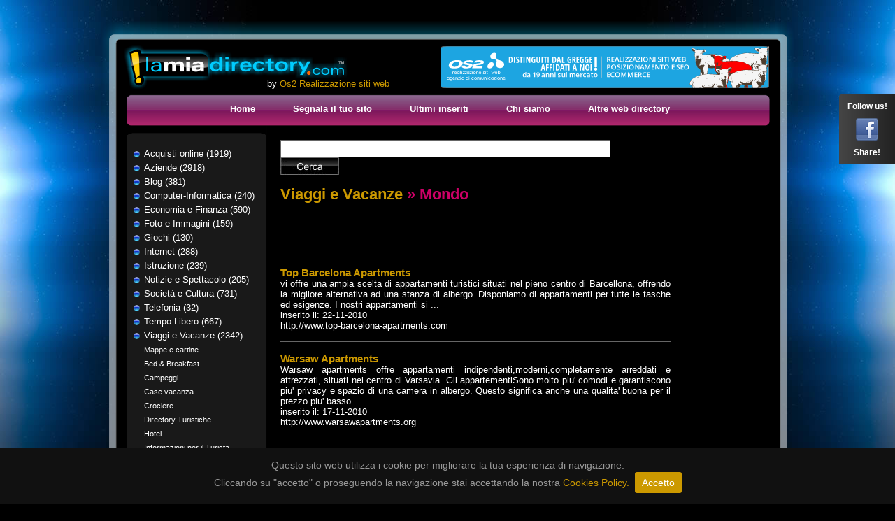

--- FILE ---
content_type: text/html; charset=utf-8
request_url: https://www.lamiadirectory.com/p4/sc289_77_Mondo.aspx
body_size: 10305
content:


<!DOCTYPE html PUBLIC "-//W3C//DTD XHTML 1.0 Transitional//EN" "http://www.w3.org/TR/xhtml1/DTD/xhtml1-transitional.dtd">

<html xmlns="http://www.w3.org/1999/xhtml">
<head><title>
	Viaggi e Vacanze Mondo, Mondo nella categoria Viaggi e Vacanze - La Mia Directory
</title>
    <meta name="description" content="Mondo in categoria Viaggi e Vacanze - Anche tu pubblicizza il tuo sito! Effettua una segnalazione in La Mia Directory, la famosa web directory italiana, è gratuito e facile." />
    <meta name="keywords" content="Viaggi e Vacanze, Mondo, Mondo Viaggi e Vacanze, segnala sito, passa pagerank, sito internet, web directory" />

<meta name="author" content="Os2 Web Agency" /><meta name="robots" content="index,follow" /><meta name="verify-v1" content="7ATcLluDbcZVwRGPnvr30woytmQajqGCtEdn1nQCyGE=" /><link href="/style.css" rel="stylesheet" type="text/css" /><link rel="shortcut icon" href="/favicon.ico" /><link rel="icon" href="/animated_favicon1.gif" type="image/gif" /><link rel="stylesheet" type="text/css" href="/js/cookiebar/jquery.cookiebar.css" />
	<script type="text/javascript" src="//ajax.googleapis.com/ajax/libs/jquery/1.8.3/jquery.min.js"></script>
	<script type="text/javascript" src="/js/cookiebar/jquery.cookiebar.js"></script>
    <script src='https://www.google.com/recaptcha/api.js'></script>
		<script type="text/javascript">
		    $(document).ready(function () {
		        $.cookieBar({
		            fixed: true,
		            message: 'Questo sito web utilizza i cookie per migliorare la tua esperienza di navigazione.<br> Cliccando su "accetto" o proseguendo la navigazione stai accettando la nostra <a href="/cookies-policy.aspx">Cookies Policy.</a>',
		            acceptText: 'Accetto',
		            acceptOnContinue: true
		        });
		    });
		</script>
</head>
<body>
<div id="fb-root"></div>
<script>    (function (d, s, id) {
        var js, fjs = d.getElementsByTagName(s)[0];
        if (d.getElementById(id)) return;
        js = d.createElement(s); js.id = id;
        js.src = "//connect.facebook.net/it_IT/all.js#xfbml=1";
        fjs.parentNode.insertBefore(js, fjs);
    } (document, 'script', 'facebook-jssdk'));</script>
    <form name="aspnetForm" method="post" action="./subcategoria.aspx?categoria_id=77&amp;sottocategoria_id=289&amp;pg=4" id="aspnetForm">
<div>
<input type="hidden" name="__VIEWSTATE" id="__VIEWSTATE" value="/[base64]/////D2QCAQ9kFgQCAQ8WBB8JBRMvY2F0NjVfQXppZW5kZS5hc3B4HwoFB0F6aWVuZGUWAmYPFQEOQXppZW5kZSAoMjkxOClkAgMPFgIfCAL/////D2QCAg9kFgQCAQ8WBB8JBRAvY2F0NjZfQmxvZy5hc3B4HwoFBEJsb2cWAmYPFQEKQmxvZyAoMzgxKWQCAw8WAh8IAv////8PZAIDD2QWBAIBDxYEHwkFIC9jYXQ2N19Db21wdXRlci1JbmZvcm1hdGljYS5hc3B4HwoFFENvbXB1dGVyLUluZm9ybWF0aWNhFgJmDxUBGkNvbXB1dGVyLUluZm9ybWF0aWNhICgyNDApZAIDDxYCHwgC/////w9kAgQPZBYEAgEPFgQfCQUcL2NhdDY4X0Vjb25vbWlhLUZpbmFuemEuYXNweB8KBRJFY29ub21pYSBlIEZpbmFuemEWAmYPFQEYRWNvbm9taWEgZSBGaW5hbnphICg1OTApZAIDDxYCHwgC/////w9kAgUPZBYEAgEPFgQfCQUZL2NhdDY5X0ZvdG8tSW1tYWdpbmkuYXNweB8KBQ9Gb3RvIGUgSW1tYWdpbmkWAmYPFQEVRm90byBlIEltbWFnaW5pICgxNTkpZAIDDxYCHwgC/////w9kAgYPZBYEAgEPFgQfCQUSL2NhdDcwX0dpb2NoaS5hc3B4HwoFBkdpb2NoaRYCZg8VAQxHaW9jaGkgKDEzMClkAgMPFgIfCAL/////D2QCBw9kFgQCAQ8WBB8JBRQvY2F0NzFfSW50ZXJuZXQuYXNweB8KBQhJbnRlcm5ldBYCZg8VAQ5JbnRlcm5ldCAoMjg4KWQCAw8WAh8IAv////8PZAIID2QWBAIBDxYEHwkFFi9jYXQ3Ml9Jc3RydXppb25lLmFzcHgfCgUKSXN0cnV6aW9uZRYCZg8VARBJc3RydXppb25lICgyMzkpZAIDDxYCHwgC/////w9kAgkPZBYEAgEPFgQfCQUeL2NhdDczX05vdGl6aWUtU3BldHRhY29sby5hc3B4HwoFFE5vdGl6aWUgZSBTcGV0dGFjb2xvFgJmDxUBGk5vdGl6aWUgZSBTcGV0dGFjb2xvICgyMDUpZAIDDxYCHwgC/////w9kAgoPZBYEAgEPFgQfCQUbL2NhdDc0X1NvY2lldGEtQ3VsdHVyYS5hc3B4HwoFElNvY2lldMOgIGUgQ3VsdHVyYRYCZg8VARhTb2NpZXTDoCBlIEN1bHR1cmEgKDczMSlkAgMPFgIfCAL/////D2QCCw9kFgQCAQ8WBB8JBRUvY2F0NzVfVGVsZWZvbmlhLmFzcHgfCgUJVGVsZWZvbmlhFgJmDxUBDlRlbGVmb25pYSAoMzIpZAIDDxYCHwgC/////w9kAgwPZBYEAgEPFgQfCQUYL2NhdDc2X1RlbXBvLUxpYmVyby5hc3B4HwoFDFRlbXBvIExpYmVybxYCZg8VARJUZW1wbyBMaWJlcm8gKDY2NylkAgMPFgIfCAL/////[base64]/////D2QCDw9kFgQCAQ8WBB8JBRovY2F0ODBfbG9jYXRpb24tdmlsbGEuYXNweB8KBQ5Mb2NhdGlvbiB2aWxsYRYCZg8VARJMb2NhdGlvbiB2aWxsYSAoMilkAgMPFgIfCAL/////D2QCEA9kFgQCAQ8WBB8JBSQvY2F0Nzlfd2ViLWRpcmVjdG9yeS1pbi1lbmdsaXNoLmFzcHgfCgUPRW5nbGlzaCB3ZWJzaXRlFgJmDxUBFEVuZ2xpc2ggd2Vic2l0ZSAoOTkpZAIDDxYCHwgC/////[base64]/oIOs4" />
</div>

<div>

	<input type="hidden" name="__VIEWSTATEGENERATOR" id="__VIEWSTATEGENERATOR" value="B682EEEA" />
	<input type="hidden" name="__EVENTVALIDATION" id="__EVENTVALIDATION" value="/wEdAAPGE5G8OBv6dqxCdBmuBdYYURd9PPdewLO75vfiw+YiLQUJBc2GwkfyxvkVevLogdoLF1BtG03KF/lIact0iPg7xcSjrNaB8A5YJNtR3bL2fQ==" />
</div>
    <div id="bgdx">
  <div id="top">
    <ul id="mlogo">
      <li id="logo"><a href="https://www.lamiadirectory.com/" title="web directory"><span class="alt">La Mia Directory.com - home</span></a></li>
    </ul>
    <div id="topcredits">by <a href='http://www.os2.it' target='_blank' rel='nofollow' title='realizzazione siti Palermo'>Os2 Realizzazione siti web</a> </div>
	<ul id="tabcont1-nav" class="tabnav">
	 <li><a href="https://www.lamiadirectory.com/" title="La Mia Directory"><span>Home</span></a></li>
	 <li><a href="/segnala-sito.aspx" title="Segnala il tuo sito sulla nostra web directory"><span>Segnala il tuo sito</span></a></li>
	 <li><a href="/ultimi-siti.aspx" title="Ultimi siti inseriti nella directory"><span>Ultimi inseriti</span></a></li>
	 <li><a href="/chisiamo.aspx" title="La Mia Directory - chi siamo"><span>Chi siamo</span></a></li>
	 <li><a href="/web-directory.aspx" title="altre directory"><span>Altre web directory</span></a></li>
	</ul>
	<div id="topbanner">
	 <a href="http://www.os2.it/" target="_blank" rel="nofollow"><img src="/images/banneros2.png" alt="Os2 web agency" /></a>        
	</div> 	
 </div>
 <div id="container">
 <div id="sx">
 
 
<ul class="menu">

      <li><a href="/cat61_Acquisti-online.aspx" id="ctl00_uc_menuleft_rptCategorie_ctl00_Categoria_nomeLabel" title="Acquisti online">Acquisti online (1919)</a>
            
            </li>
            
    
      <li><a href="/cat65_Aziende.aspx" id="ctl00_uc_menuleft_rptCategorie_ctl01_Categoria_nomeLabel" title="Aziende">Aziende (2918)</a>
            
            </li>
            
    
      <li><a href="/cat66_Blog.aspx" id="ctl00_uc_menuleft_rptCategorie_ctl02_Categoria_nomeLabel" title="Blog">Blog (381)</a>
            
            </li>
            
    
      <li><a href="/cat67_Computer-Informatica.aspx" id="ctl00_uc_menuleft_rptCategorie_ctl03_Categoria_nomeLabel" title="Computer-Informatica">Computer-Informatica (240)</a>
            
            </li>
            
    
      <li><a href="/cat68_Economia-Finanza.aspx" id="ctl00_uc_menuleft_rptCategorie_ctl04_Categoria_nomeLabel" title="Economia e Finanza">Economia e Finanza (590)</a>
            
            </li>
            
    
      <li><a href="/cat69_Foto-Immagini.aspx" id="ctl00_uc_menuleft_rptCategorie_ctl05_Categoria_nomeLabel" title="Foto e Immagini">Foto e Immagini (159)</a>
            
            </li>
            
    
      <li><a href="/cat70_Giochi.aspx" id="ctl00_uc_menuleft_rptCategorie_ctl06_Categoria_nomeLabel" title="Giochi">Giochi (130)</a>
            
            </li>
            
    
      <li><a href="/cat71_Internet.aspx" id="ctl00_uc_menuleft_rptCategorie_ctl07_Categoria_nomeLabel" title="Internet">Internet (288)</a>
            
            </li>
            
    
      <li><a href="/cat72_Istruzione.aspx" id="ctl00_uc_menuleft_rptCategorie_ctl08_Categoria_nomeLabel" title="Istruzione">Istruzione (239)</a>
            
            </li>
            
    
      <li><a href="/cat73_Notizie-Spettacolo.aspx" id="ctl00_uc_menuleft_rptCategorie_ctl09_Categoria_nomeLabel" title="Notizie e Spettacolo">Notizie e Spettacolo (205)</a>
            
            </li>
            
    
      <li><a href="/cat74_Societa-Cultura.aspx" id="ctl00_uc_menuleft_rptCategorie_ctl10_Categoria_nomeLabel" title="Società e Cultura">Società e Cultura (731)</a>
            
            </li>
            
    
      <li><a href="/cat75_Telefonia.aspx" id="ctl00_uc_menuleft_rptCategorie_ctl11_Categoria_nomeLabel" title="Telefonia">Telefonia (32)</a>
            
            </li>
            
    
      <li><a href="/cat76_Tempo-Libero.aspx" id="ctl00_uc_menuleft_rptCategorie_ctl12_Categoria_nomeLabel" title="Tempo Libero">Tempo Libero (667)</a>
            
            </li>
            
    
      <li><a href="/cat77_Viaggi-Vacanze.aspx" id="ctl00_uc_menuleft_rptCategorie_ctl13_Categoria_nomeLabel" title="Viaggi e Vacanze">Viaggi e Vacanze (2342)</a>
            <div style="margin-left:15px;"></div><ul>
            <li>
            <a href="/sc287_77_Mappe-cartine.aspx" id="ctl00_uc_menuleft_rptCategorie_ctl13_rptSubCat_ctl01_SottoCategoria_nomeLabel" title="Mappe e cartine">Mappe e cartine</a>
            </li>
            
            <li>
            <a href="/sc278_77_Bed-Breakfast.aspx" id="ctl00_uc_menuleft_rptCategorie_ctl13_rptSubCat_ctl02_SottoCategoria_nomeLabel" title="Bed &amp; Breakfast">Bed & Breakfast</a>
            </li>
            
            <li>
            <a href="/sc279_77_Campeggi.aspx" id="ctl00_uc_menuleft_rptCategorie_ctl13_rptSubCat_ctl03_SottoCategoria_nomeLabel" title="Campeggi">Campeggi</a>
            </li>
            
            <li>
            <a href="/sc280_77_Case-vacanza.aspx" id="ctl00_uc_menuleft_rptCategorie_ctl13_rptSubCat_ctl04_SottoCategoria_nomeLabel" title="Case vacanza">Case vacanza</a>
            </li>
            
            <li>
            <a href="/sc281_77_Crociere.aspx" id="ctl00_uc_menuleft_rptCategorie_ctl13_rptSubCat_ctl05_SottoCategoria_nomeLabel" title="Crociere">Crociere</a>
            </li>
            
            <li>
            <a href="/sc282_77_Directory-Turistiche.aspx" id="ctl00_uc_menuleft_rptCategorie_ctl13_rptSubCat_ctl06_SottoCategoria_nomeLabel" title="Directory Turistiche">Directory Turistiche</a>
            </li>
            
            <li>
            <a href="/sc283_77_Hotel.aspx" id="ctl00_uc_menuleft_rptCategorie_ctl13_rptSubCat_ctl07_SottoCategoria_nomeLabel" title="Hotel">Hotel</a>
            </li>
            
            <li>
            <a href="/sc284_77_Informazioni-Turista.aspx" id="ctl00_uc_menuleft_rptCategorie_ctl13_rptSubCat_ctl08_SottoCategoria_nomeLabel" title="Informazioni per il Turista">Informazioni per il Turista</a>
            </li>
            
            <li>
            <a href="/sc277_77_Agriturismo.aspx" id="ctl00_uc_menuleft_rptCategorie_ctl13_rptSubCat_ctl09_SottoCategoria_nomeLabel" title="Agriturismo">Agriturismo</a>
            </li>
            
            <li>
            <a href="/sc286_77_Localita.aspx" id="ctl00_uc_menuleft_rptCategorie_ctl13_rptSubCat_ctl10_SottoCategoria_nomeLabel" title="Località">Località</a>
            </li>
            
            <li>
            <a href="/sc296_77_Voli-Low-Cost.aspx" id="ctl00_uc_menuleft_rptCategorie_ctl13_rptSubCat_ctl11_SottoCategoria_nomeLabel" title="Voli Low Cost">Voli Low Cost</a>
            </li>
            
            <li>
            <a href="/sc288_77_Meteo.aspx" id="ctl00_uc_menuleft_rptCategorie_ctl13_rptSubCat_ctl12_SottoCategoria_nomeLabel" title="Meteo">Meteo</a>
            </li>
            
            <li>
            <a href="/sc289_77_Mondo.aspx" id="ctl00_uc_menuleft_rptCategorie_ctl13_rptSubCat_ctl13_SottoCategoria_nomeLabel" title="Mondo">Mondo</a>
            </li>
            
            <li>
            <a href="/sc290_77_Parchi-divertimento.aspx" id="ctl00_uc_menuleft_rptCategorie_ctl13_rptSubCat_ctl14_SottoCategoria_nomeLabel" title="Parchi divertimento">Parchi divertimento</a>
            </li>
            
            <li>
            <a href="/sc291_77_Prenotazioni.aspx" id="ctl00_uc_menuleft_rptCategorie_ctl13_rptSubCat_ctl15_SottoCategoria_nomeLabel" title="Prenotazioni">Prenotazioni</a>
            </li>
            
            <li>
            <a href="/sc292_77_Residence.aspx" id="ctl00_uc_menuleft_rptCategorie_ctl13_rptSubCat_ctl16_SottoCategoria_nomeLabel" title="Residence">Residence</a>
            </li>
            
            <li>
            <a href="/sc293_77_Tour-Operator.aspx" id="ctl00_uc_menuleft_rptCategorie_ctl13_rptSubCat_ctl17_SottoCategoria_nomeLabel" title="Tour Operator">Tour Operator</a>
            </li>
            
            <li>
            <a href="/sc294_77_Trasporti.aspx" id="ctl00_uc_menuleft_rptCategorie_ctl13_rptSubCat_ctl18_SottoCategoria_nomeLabel" title="Trasporti">Trasporti</a>
            </li>
            
            <li>
            <a href="/sc295_77_Villaggio-Turistico.aspx" id="ctl00_uc_menuleft_rptCategorie_ctl13_rptSubCat_ctl19_SottoCategoria_nomeLabel" title="Villaggio Turistico">Villaggio Turistico</a>
            </li>
            
            <li>
            <a href="/sc285_77_Last-Minute.aspx" id="ctl00_uc_menuleft_rptCategorie_ctl13_rptSubCat_ctl20_SottoCategoria_nomeLabel" title="Last Minute">Last Minute</a>
            </li>
            </ul>
            </li>
            
    
      <li><a href="/cat78_Webmaster.aspx" id="ctl00_uc_menuleft_rptCategorie_ctl14_Categoria_nomeLabel" title="Webmaster">Webmaster (467)</a>
            
            </li>
            
    
      <li><a href="/cat80_location-villa.aspx" id="ctl00_uc_menuleft_rptCategorie_ctl15_Categoria_nomeLabel" title="Location villa">Location villa (2)</a>
            
            </li>
            
    
      <li><a href="/cat79_web-directory-in-english.aspx" id="ctl00_uc_menuleft_rptCategorie_ctl16_Categoria_nomeLabel" title="English website">English website (99)</a>
            
            </li>
            
     
    </ul>


  

  <a href="http://www.tourismwebdirectory.it" title="directory viaggi" target="_blank" rel="nofollow"><img src="/images/tourismwebdirectory.png" alt="iscriviti su Tourism Web directory"  style="margin-bottom:10px" /></a><br />
<a href="https://www.directorymatrimonio.it" title="directory matrimoni" target="_blank" rel="nofollow"><img src="/images/directorymatrimonio.png" alt="iscriviti su Directory Matrimonio"/></a>
   <div id="sxlinks">
 <p><strong>PARTNERS</strong></p>
 
 Tourism Web Directory<br /> 
 Directory Matrimonio

 </div>
 <a target="_blank" href="http://www.discoversicilia.it/" title="feste e sagre in Sicilia" rel="nofollow"><img src="/images/discoversicilia.png" alt="Discover Sicilia" /></a><br /><br />
 </div>
 <div id="content">
  <input name="ctl00$txtQs" type="text" id="ctl00_txtQs" class="cerca" /> <input type="image" name="ctl00$cmdQs" id="ctl00_cmdQs" class="btncerca" src="/images/btncerca.png" alt="Cerca" style="border-width:0px;" />  
  
<br /><br />

<h1><a id="ctl00_ContentPlaceHolderContent_hlCateg" href="/cat77_Viaggi-Vacanze.aspx">Viaggi e Vacanze</a> &raquo; Mondo</h1><br /><br />

<br /><br />

<br />

<br />

    <div class="elencosito">
        <h3><a href="http://www.top-barcelona-apartments.com" id="ctl00_ContentPlaceHolderContent_uc_elencoSiti_rptSiti_ctl01_Sito_titolo" target="_blank">Top Barcelona Apartments</a></h3>
            <br />
        <span id="ctl00_ContentPlaceHolderContent_uc_elencoSiti_rptSiti_ctl01_lbl_sito_descrizione">vi offre una ampia scelta di appartamenti turistici situati nel p&igrave;eno centro di Barcellona, offrendo la migliore alternativa ad una stanza di albergo. Disponiamo di appartamenti per tutte le tasche ed esigenze. I nostri appartamenti si ...</span><br />
        inserito il: 22-11-2010<br />
        http://www.top-barcelona-apartments.com

    </div>
    <hr />
    
    <div class="elencosito">
        <h3><a href="http://www.warsawapartments.org" id="ctl00_ContentPlaceHolderContent_uc_elencoSiti_rptSiti_ctl02_Sito_titolo" target="_blank">Warsaw Apartments</a></h3>
            <br />
        <span id="ctl00_ContentPlaceHolderContent_uc_elencoSiti_rptSiti_ctl02_lbl_sito_descrizione">Warsaw apartments offre appartamenti indipendenti,moderni,completamente arreddati e attrezzati, situati nel centro di Varsavia. Gli appartementiSono molto piu' comodi e garantiscono piu' privacy e spazio di una camera in albergo.  Questo significa anche una qualita' buona per il prezzo piu' basso.</span><br />
        inserito il: 17-11-2010<br />
        http://www.warsawapartments.org

    </div>
    <hr />
    
    <div class="elencosito">
        <h3><a href="http://www.appartamenti-carinzia.it/" id="ctl00_ContentPlaceHolderContent_uc_elencoSiti_rptSiti_ctl03_Sito_titolo" target="_blank">appartamenti-carinzia.it - Vacanze in Carinzia, Austria</a></h3>
            <br />
        <span id="ctl00_ContentPlaceHolderContent_uc_elencoSiti_rptSiti_ctl03_lbl_sito_descrizione">Recentemente ammobiliati, gli appartamenti si trovano a soli 300 m dagli impianti sciistici.  Appartamenti ampi, confortevoli e dotati di tutti i comfort per trascorrere delle vacanze piacevoli e rilassanti nelle montagne della Carinzia.</span><br />
        inserito il: 16-11-2010<br />
        http://www.appartamenti-carinzia.it/

    </div>
    <hr />
    
    <div class="elencosito">
        <h3><a href="http://www.marcouliana.it" id="ctl00_ContentPlaceHolderContent_uc_elencoSiti_rptSiti_ctl04_Sito_titolo" target="_blank">marcouliana.it</a></h3>
            <br />
        <span id="ctl00_ContentPlaceHolderContent_uc_elencoSiti_rptSiti_ctl04_lbl_sito_descrizione">I viaggi di Francesca e Marco raccontati attraverso foto, diari e video, ampia sezione fotografica aperta a tutti gli utenti, possibilit&agrave; di pubblicare i vostri racconti e diari. Integrazione dei diari di viaggio con google Earth per potersi immergere al meglio nei luoghi descritti.</span><br />
        inserito il: 15-9-2010<br />
        http://www.marcouliana.it

    </div>
    <hr />
    
    <div class="elencosito">
        <h3><a href="http://www.hotelcapri.at/" id="ctl00_ContentPlaceHolderContent_uc_elencoSiti_rptSiti_ctl05_Sito_titolo" target="_blank">Hotel Capri</a></h3>
            <br />
        <span id="ctl00_ContentPlaceHolderContent_uc_elencoSiti_rptSiti_ctl05_lbl_sito_descrizione">Hotel Capri a Vienna, Austria. Hotel eccellente in Leopolstadt, fra Stephansdom e Prater. L'hotel nel secondo distretto &egrave; perfetto per lo shopping e la visita dei monumenti del centro perch&eacute; &egrave; davanti alla fermata della metro. La UNO-Citt&agrave;, l'OPEC, IAEA ed il centro di Vienna sono a pochi minuti.</span><br />
        inserito il: 07-9-2010<br />
        http://www.hotelcapri.at/

    </div>
    <hr />
     
        <a href="/p0/sc289_77_Mondo.aspx">1</a><span> &nbsp; </span><a href="/p1/sc289_77_Mondo.aspx">2</a><span> &nbsp; </span><a href="/p2/sc289_77_Mondo.aspx">3</a><span> &nbsp; </span><a href="/p3/sc289_77_Mondo.aspx">4</a><span> &nbsp; </span><span style="font-weight:bold;">5</span><span> &nbsp; </span><a href="/p5/sc289_77_Mondo.aspx">6</a><span> &nbsp; </span><a href="/p6/sc289_77_Mondo.aspx">7</a><span> &nbsp; </span><a href="/p7/sc289_77_Mondo.aspx">8</a><span> &nbsp; </span><a href="/p8/sc289_77_Mondo.aspx">9</a><span> &nbsp; </span><a href="/p9/sc289_77_Mondo.aspx">10</a><span> &nbsp; </span><a href="/p10/sc289_77_Mondo.aspx">11</a><span> &nbsp; </span><a href="/p11/sc289_77_Mondo.aspx">12</a><span> &nbsp; </span><a href="/p12/sc289_77_Mondo.aspx">13</a><span> &nbsp; </span><a href="/p13/sc289_77_Mondo.aspx">14</a><span> &nbsp; </span>

    <div>
</div>


 </div>
 <div id="dx">


</div> 
 <div id="bot">
 <div id="copyright">La nostra directory web &egrave; stata appositamente creata per limitare il consumo energetico dei monitor e favorisce l'uso di sfondi scuri a basso consumo energetico.<br />
  <a href="/cookies-policy.aspx" target="_blank">Cookies policy</a> - Os2.it 
</div>
 </div>
 </div>
 </div>
 </form>
 <div id="dxsocial">
<p>Follow us!</p>
<p><a href="http://www.facebook.com/lamiadirectory" target="_blank" rel="nofollow" title="seguici su Facebook"><img src="/images/fb.png" alt="Facebook" /></a></p>
<p>Share!</p>
<div class="fb-like" data-href="http://www.facebook.com/lamiadirectory" data-send="false" data-layout="box_count" data-width="32" data-show-faces="false" data-colorscheme="dark"></div>

</div>
    

</body>
</html>


--- FILE ---
content_type: text/css
request_url: https://www.lamiadirectory.com/style.css
body_size: 2610
content:
BODY {font-family:"trebuchet ms", Verdana, Arial, Helvetica, sans-serif; font-size:80%; color: #fff;margin: 0 0 10px 0; text-align:center;background:url(images/bgsx.jpg) no-repeat top left #000}
a:link, a:visited {color:#c90; text-decoration:none;}
a:hover {text-decoration:underline;}

/* struttura */
div#bgdx {margin:0;padding:0;position:relative;width: 100%; text-align:center;background:url(images/bgdx.jpg) no-repeat top right;min-height: 842px;height: auto !important;height:842px;padding-top:30px}
div#container {margin:0 auto;position:relative;width: 990px; text-align:center;background:url(images/bgcontainer.png) repeat-y top left;}
div#top {margin:0 auto;position:relative;width:990px;height:150px;background: url(images/bgtopmenu.png) no-repeat bottom left;}
div#topbanner {position:absolute;top:36px;right:35px;width:470px;height:60px;}

div#sx {float:left;width:180px !important; width /**/:236px;background:url(images/sxtop.gif) no-repeat top right;padding:20px 10px 0 46px}
div#dx {float:left;width:120px !important; width /**/:156px;padding:20px 36px 0 0}
div#sx p {margin:10px}
div#content {float:left;width:558px !important; width /**/:598px;padding:20px;position:relative;text-align:justify}

div#bot {clear:both;position:relative; padding:90px 30px 0 30px;width:930px !important; width /**/:990px;height:57px !important; height /**/:147px;color:#fff;text-align:left;font-size:12px;background:url(images/bot.png) no-repeat top left;font-size:11px}
div#bot div#copyright {position:absolute;top:7px;left:300px;width:495px;}

ul.tabnav{position:absolute;top:106px;left:157px;width:954px;text-align:center;margin:0;height:37px !important; height /**/:43px; padding:3px 0 3px 0; font-weight:bold;font-size: 13px; color:#fff; list-style:none;text-align:center;overflow:hidden}
ul.tabnav li{height:37px;float: left;margin: 0 5px;padding: 0}
ul.tabnav span, ul.tabnav li#ultimo span {float: left;padding: 9px 22px 15px 10px;cursor: pointer}
ul.tabnav span {}
ul.tabnav a:link, ul.tabnav a:visited{float: left;padding: 0 0 0 12px; text-decoration: none;color: #fff;}
ul.tabnav a.active, ul.tabnav a:hover{background: url(images/topmenu.png) no-repeat top left}
ul.tabnav a.active span,ul.tabnav a:hover span {color: #fff;}
ul.tabnav a.active span,ul.tabnav a:hover span{background: url(images/topmenu.png) no-repeat top right}

/* mappatura top */
ul#mlogo {
	margin:0;
	padding:0;
	list-style:none;
	position:absolute;
	background:url(images/top.png) no-repeat top left;
	width:990px;height:150px;
	left: 0;
	top: 0;}
ul#mlogo li {
display:block;
position:absolute;
margin:0;padding:0
}
li#logo {
left: 33px;	top: 35px;
width:320px;height:65px;
}
#mlogo a {
display:block;
width:100%;
height:100%;
}

.alt { display:none}

/*sx dx */
ul.menu {margin:10px 0;padding:0;font-size: 13px; list-style:none;text-align:left;width:180px}
ul.menu li a {display:block; text-decoration:none;line-height:20px;min-height: 20px;height: auto !important;height: 20px;padding-left:15px}
ul.menu li {display:inline}
ul.menu li a:link, ul.menu li a:visited {color:#fff; text-decoration:none;background: url(images/sxmenu.png) no-repeat 0 0} 
ul.menu li a:hover {color:#fc0;text-decoration:underline;background: url(images/sxmenu.png) no-repeat 0 -20px} 
ul.menu li ul {margin:0;padding:0;font-size: 11px}
ul.menu li ul li a {display:block;background:none}
ul.menu li ul li a:link, ul.menu li ul li a:visited {background:none}

/* content */
.cerca {background-color:#fff;border:1px solid #666666;width:466px;height:21px;font-size:16px;color:#666666;font-weight:bold;font-family:"trebuchet ms", Verdana, Arial, Helvetica, sans-serif;}
.btncerca {vertical-align:bottom}

div.categorie, div.subcat {margin:20px auto;width:558px;}
div.categorie div, div.subcat div {float:left;font-size:11px;text-align:left;}
div.categorie div {width:154px !important; width /**/:186px;padding:0 0 0 32px;height:50px;background: url(images/cartella.png) no-repeat center left;line-height:13px}
div.subcat div {width:159px !important; width /**/:186px;padding:0 0 0 27px;height:30px !important; height /**/:30px;background: url(images/cartellasub.png) no-repeat top left;line-height:20px}
div.categorie div a:link, div.categorie div a:visited, div.subcat div a:link, div.subcat div a:visited {color:#999}
div.categorie div h2 a:link, div.categorie div h2 a:visited, div.subcat div h2 a:link, div.subcat div h2 a:visited {font-size:12px;color:#0cf;}
div.categorie div h2 a:hover, div.subcat div h2 a:hover {color:#c90;text-decoration:none}

div.elencosito {margin:15px auto;width:558px;}/*height:90px;}*/
div.elencosito img {float:left;height:90px;width:120px;margin-right:10px;border:2px solid #fff}
hr{color:#666;background-color:#666;margin:0;height:1px;border:0}

div.categorie div a.orange:link, div.categorie div a.orange:visited {color:#c90}

.nota {color:#ff0000;font-size:85%;font-weight:bold;}
.center {text-align:center}
.right {text-align:right}
.left {text-align:left}

div.wide {margin: 0 auto;clear:left}
div.wide2 {margin: 0 auto;clear:left;border-top: 1px solid #009900; width:96%;margin-top:6px;}

div#segnala {margin:15px auto;font-weight:bold;width:408px !important; width /**/: 558px;padding:0 75px;text-align:right}
div#segnala div {margin-left:20px;}

/* form e img */
ul {margin:10px;padding:10px;}
.imgdx {float:right;margin-left:10px;}
.imgsx {float:left;margin-right:30px;}
h1, h2, h3 {display:inline}
h1 {color:#c06;font-size:22px}
h2 {color:#fff;font-size:19px}
img {border:0}
form {margin:0}
input.text, select, textarea {font-family:"trebuchet ms", Verdana, Arial, Helvetica, sans-serif;font-size:14px;font-weight:bold;color: #c06; border: 1px solid #666666; background-color: #f5f5f5;font-size:12px}
input.text {width: 200px; height:18px;}
textarea {width: 200px; height:100px;}
.btnsegnala {background-color:#c06;border:2px solid #fff;color:#fff;font-weight:bold;font-variant: small-caps;width:auto; padding:2px 5px}
.btnsegnala:hover {background-color:#c90;border:1px solid #fff;color:#fff;font-weight:bold;font-variant: small-caps;width:auto; padding:3px 5px;margin-right:1px}
.error {color:#f00;text-align:center}

/*giuseppe*/
textarea.codice,  textarea.codicebanner
{
    width:555px;
    height:30px; 
    margin:0 5px 10px 0;
    font-size:10px;
    text-align:left;
    font-family:tahoma;
    background-color:#ccc;
    border:1px dashed #c06;
    color:#000;
    }
    
    .fucsia{color:#c06;font-weight:bold}
    .center{text-align:center;}
    
a.titolo:link, a.titolo:visited, a.titolo:hover {font-size:20px}

div#sxlinks {margin:10px auto;width:168px !important; width /**/: 178px;border:1px solid #fff;padding:5px}
   div#sxlinks a:link, div#sxlinks a:visited {color:#fff;text-decoration:none}
   div#sxlinks a:hover {text-decoration:underline}

div#topcredits{
   position:absolute;top:82px;left:237px;}
   
#dxsocial {position:fixed;top:135px;right:0;color:#000;text-align:center;background: url(images/dxsocial.png) no-repeat top left;width:80px;/*height:214px;*/font-size:12px;color:#fff;font-weight:bold;}
#dxsocial p {margin:10px 0}
.fb_ltr {left:0}

--- FILE ---
content_type: text/css
request_url: https://www.lamiadirectory.com/js/cookiebar/jquery.cookiebar.css
body_size: 175
content:
#cookie-bar {background: #111; color: #999; height:auto; min-height:24px; line-height:20px; text-align:center; padding:15px 0; z-index:9;font-size: 14px;}
#cookie-bar.fixed {position:fixed; bottom:0; left:0; width:100%;}
#cookie-bar.fixed.bottom {bottom:0; top:auto;}
#cookie-bar p {margin:0; padding:0;}
#cookie-bar a {color: #c90; display:inline-block; border-radius:3px; text-decoration:none; }
#cookie-bar .cb-enable {background: #c90; padding:5px 10px; color: #fff;margin-left:8px;}
#cookie-bar .cb-enable:hover {background:#3B362B;}
#cookie-bar .cb-disable {background:#990000;}
#cookie-bar .cb-disable:hover {background:#bb0000;}
#cookie-bar .cb-policy {background:#0033bb;}
#cookie-bar .cb-policy:hover {background:#0055dd;}